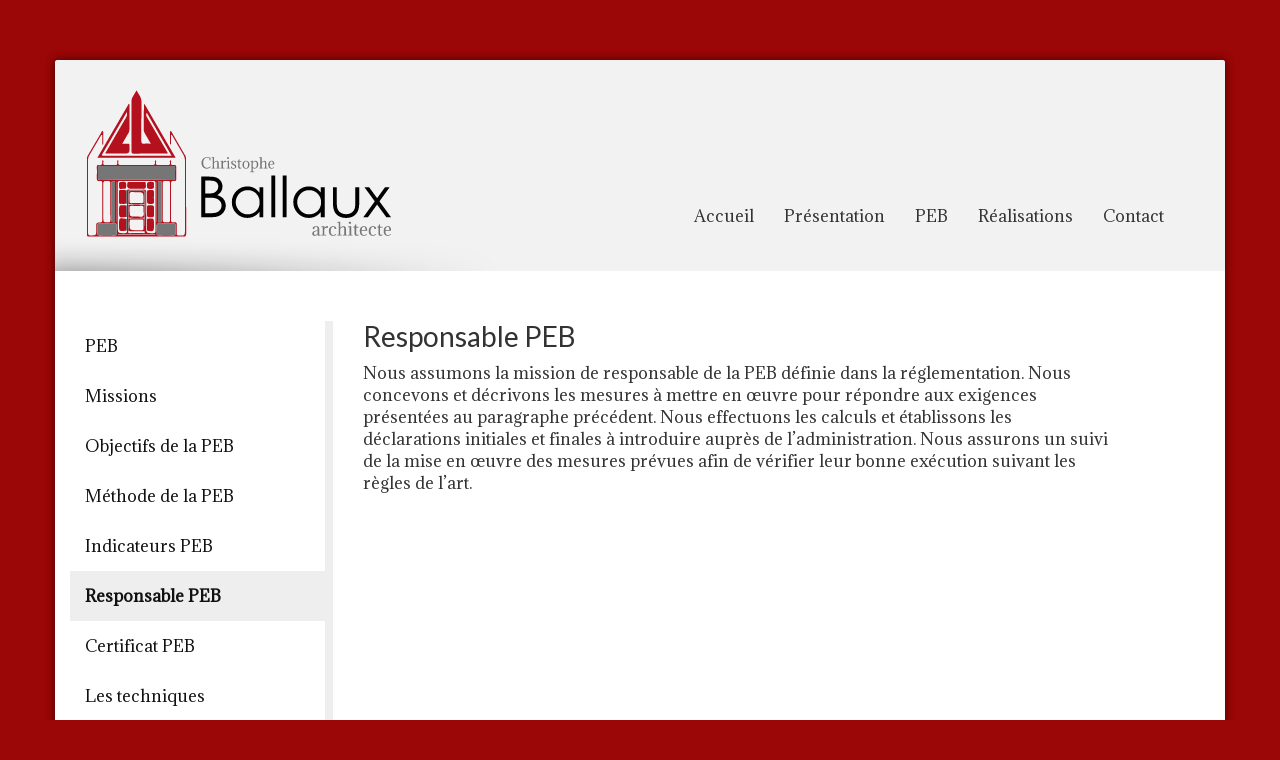

--- FILE ---
content_type: text/html; charset=UTF-8
request_url: https://www.ballaux.com/page/17/responsable-peb
body_size: 2535
content:
<!DOCTYPE html>
<html lang="fr">
<head>
    
    <meta charset="utf-8">
    <meta http-equiv="X-UA-Compatible" content="IE=edge">
    <meta name="viewport" content="width=device-width, initial-scale=1">
	<meta http-equiv="Content-Language" content="fr-be"/>

	<title>Christophe Ballaux, architecte -  Responsable PEB</title>
	
	<meta name="description" content="Christophe Ballaux, architecte - Nous assumons la mission de responsable de la PEB définie dans la réglementation. Nous concevons et décrivons les mesures à mettre en œuvre pour répondre aux exigences présentées au paragraphe précédent." />
	
	<meta name="keywords" content="" />

	
	
	<link rel="stylesheet" type="text/css" href="https://fonts.googleapis.com/css?family=Adamina|Lato">
	<link rel="stylesheet" type="text/css" href="https://www.ballaux.com/css/bootstrap.css">
    <link rel="stylesheet" type="text/css" href="https://www.ballaux.com/css/bootstrap-theme.css">
	<link rel="stylesheet" href="https://www.ballaux.com/fancybox/jquery.fancybox.css?v=2.1.5" type="text/css" media="screen" />
	
	<link rel="alternate" type="application/rss+xml" title="Christophe Ballaux, architecte -  RSS feed" href="https://www.ballaux.com/rss/feed/" />	
		
	<script async src="https://www.googletagmanager.com/gtag/js?id=UA-4063580-19"></script>
<script>
  window.dataLayer = window.dataLayer || [];
  function gtag(){dataLayer.push(arguments);}
  gtag('js', new Date());

  gtag('config', 'UA-4063580-19');
</script>

	
</head>
<body>

	<div id="site" class="container">
	
		<header id="header" class="row">
		
			<div id="brand" class="col-md-4">
            
                <a href="https://www.ballaux.com/"><img src="https://www.ballaux.com/images/architecte-ballaux.svg" alt="Christophe Ballaux, architecte" class="img-responsive"></a>
            
            </div>
            
            <div class="col-md-8">
                
                <nav class="navbar" role="navigation">
                    
                    <div class="container-fluid">
                        
                        <div class="navbar-header">
                            
                            <button type="button" class="navbar-toggle collapsed" data-toggle="collapse" data-target="#header-navbar-collapse">
                                <span>MENU</span>
                            </button>

                        </div>
                        
                        <div class="collapse navbar-collapse" id="header-navbar-collapse">
			
                            <ul class="menu-haut nav navbar-nav">
  <li><a href="https://www.ballaux.com/" class="node-1">Accueil</a></li>
  <li><a href="https://www.ballaux.com/page/2/presentation" class="node-2">Présentation</a></li>
  <li><a href="https://www.ballaux.com/page/3/peb" class="node-3">PEB</a></li>
  <li><a href="https://www.ballaux.com/page/4/realisations" class="node-4">Réalisations</a></li>
  <li><a href="https://www.ballaux.com/page/5/contact" class="node-5">Contact</a></li>
</ul>
                            
                        </div>
   
                    </div>
                    
                </nav>
            
            </div>
			
		</header>
	
		<div id="content" class="row" role="primary">
        
            <div class="col-md-3">
		
			     <ul class="menu-peb nav navbar-nav">
  <li><a href="https://www.ballaux.com/page/3/peb" class="node-3">PEB</a></li>
  <li><a href="https://www.ballaux.com/page/13/missions" class="node-13">Missions</a></li>
  <li><a href="https://www.ballaux.com/page/14/objectifs-de-la-peb" class="node-14">Objectifs de la PEB</a></li>
  <li><a href="https://www.ballaux.com/page/15/methode-de-la-peb" class="node-15">Méthode de la PEB</a></li>
  <li><a href="https://www.ballaux.com/page/16/indicateurs-peb" class="node-16">Indicateurs PEB</a></li>
  <li><a href="https://www.ballaux.com/page/17/responsable-peb" class="node-17 current-page">Responsable PEB</a></li>
  <li><a href="https://www.ballaux.com/page/18/certificat-peb" class="node-18">Certificat PEB</a></li>
  <li><a href="https://www.ballaux.com/page/19/les-techniques" class="node-19">Les techniques</a></li>
</ul>
                 
                 <div id="fast-contact-box" class="clearfix hidden-xs hidden-sm">
                
                    <h3>Me contacter</h3>
                
                    <div class="inner-content"><p>
	Cabinet d&#39;Architecte Christophe Ballaux</p>
<p>
	Chauss&eacute;e de Frasnes 652<br />
	7540 Melles (Tournai)</p>
<p>
	architecte@ballaux.com<br />
	+32 (0)69 85 98 15 ou +32 (0)476 31 79 89</p>
</div>
                    
                </div>
			
			</div>
			
			<div class="col-md-8">
		
				<h2>
	Responsable PEB</h2>
<p>
	Nous assumons la mission de responsable de la PEB d&eacute;finie dans la r&eacute;glementation. Nous concevons et d&eacute;crivons les mesures &agrave; mettre en &oelig;uvre pour r&eacute;pondre aux exigences pr&eacute;sent&eacute;es au paragraphe pr&eacute;c&eacute;dent. Nous effectuons les calculs et &eacute;tablissons les d&eacute;clarations initiales et finales &agrave; introduire aupr&egrave;s de l&rsquo;administration. Nous assurons un suivi de la mise en &oelig;uvre des mesures pr&eacute;vues afin de v&eacute;rifier leur bonne ex&eacute;cution suivant les r&egrave;gles de l&rsquo;art.<br />
	&nbsp;</p>
                
                <div id="fast-contact-box" class="clearfix visible-xs visible-sm">
                
                    <h3>Me contacter</h3>
                
                    <div class="inner-content"><p>
	Cabinet d&#39;Architecte Christophe Ballaux</p>
<p>
	Chauss&eacute;e de Frasnes 652<br />
	7540 Melles (Tournai)</p>
<p>
	architecte@ballaux.com<br />
	+32 (0)69 85 98 15 ou +32 (0)476 31 79 89</p>
</div>
                    
                </div>

			</div>
	
		</div>
		
		<div id="release" class="row">
        
            <div class="col-xs-12">
		
    			<h2>Quelques réalisations</h2>
                
                <div class="black-box clearfix">
    		
        			<ul><li><a href="https://www.ballaux.com/uploads/20/Architecte_Ballaux_Tournai_Habitation_Bury_Konieczny.jpg" 
							    title="Mlle KONIECZNY Catherine, Habitation unifamiliale"><img src="https://www.ballaux.com/uploads/20/Architecte_Ballaux_Tournai_Habitation_Bury_Koniecznythumb.jpg" alt="Mlle KONIECZNY Catherine, Habitation unifamiliale" /></a></li><li><a href="https://www.ballaux.com/uploads/20/Bleharies (Rau).jpg" 
							    title="Mr et Mme RAU Philippe, Habitation unifamiliale"><img src="https://www.ballaux.com/uploads/20/Bleharies (Rau)thumb.jpg" alt="Mr et Mme RAU Philippe, Habitation unifamiliale" /></a></li><li><a href="https://www.ballaux.com/uploads/20/Bois-de-Lessines (Parfait).jpg" 
							    title="Mr et Mme PARFAIT Thierry, Habitation unifamiliale"><img src="https://www.ballaux.com/uploads/20/Bois-de-Lessines (Parfait)thumb.jpg" alt="Mr et Mme PARFAIT Thierry, Habitation unifamiliale" /></a></li><li><a href="https://www.ballaux.com/uploads/20/Anvaing_(Deroubaix_web).JPG" 
							    title="Mr et Mme DEROUBAIX-LEROY David, Habitation unifamiliale"><img src="https://www.ballaux.com/uploads/20/Anvaing_(Deroubaix_web)thumb.JPG" alt="Mr et Mme DEROUBAIX-LEROY David, Habitation unifamiliale" /></a></li><li><a href="https://www.ballaux.com/uploads/20/Architecte_Ballaux_Tournai_Habitation_Beclers_Bernard_21.JPG" 
							    title="Mr et Mme BERNARD Frédéric, Habitation unifamiliale"><img src="https://www.ballaux.com/uploads/20/Architecte_Ballaux_Tournai_Habitation_Beclers_Bernard_21thumb.JPG" alt="Mr et Mme BERNARD Frédéric, Habitation unifamiliale" /></a></li><li><a href="https://www.ballaux.com/uploads/20/Frasnes (Corbisier1).jpg" 
							    title="Mr et Mme CORBISIER-BALAND Guy, Habitation unifamiliale et cabinet dentaire"><img src="https://www.ballaux.com/uploads/20/Frasnes (Corbisier1)thumb.jpg" alt="Mr et Mme CORBISIER-BALAND Guy, Habitation unifamiliale et cabinet dentaire" /></a></li><li><a href="https://www.ballaux.com/uploads/20/Anvaing (Honings).jpg" 
							    title="Mr et Mme HONINGS Patrick, Habitation unifamiliale"><img src="https://www.ballaux.com/uploads/20/Anvaing (Honings)thumb.jpg" alt="Mr et Mme HONINGS Patrick, Habitation unifamiliale" /></a></li></ul>        			
        			<a href="https://www.ballaux.com/page/4/realisations" class="btn btn-primary pull-right">Toutes nos réalisations &gt;</a>
                
                </div>
            
            </div>
					
		</div>
		
		<div id="footer" class="row">
        
            <div class="col-sm-6">
		
    			<div id="copyright"><p>
	Copyright &copy; 2012 Christophe Ballaux. Tous droits r&eacute;serv&eacute;s.</p>
</div>
                
            </div>
            
            <div class="col-sm-6 text-right">
    			
    			<div id="editors"><a href="https://www.bhen.be" target="_blank">bHen</a></div>
                
            </div>
		
		</div>
	
	</div>
    
    <script src="https://ajax.googleapis.com/ajax/libs/jquery/1.11.1/jquery.min.js"></script>
    <script src="https://www.ballaux.com/js/bootstrap.js"></script>
    <script type="text/javascript" src="https://www.ballaux.com/fancybox/jquery.mousewheel-3.0.6.pack.js"></script>
    <script type="text/javascript" src="https://www.ballaux.com/fancybox/jquery.fancybox.pack.js?v=2.1.5"></script>
    
    <script>
	
		$(document).ready(function() {

			$("#release ul a").fancybox();
			$("#gallery a").fancybox();
		
		});
	
	</script>
    
    <script type="text/javascript" src="https://www.ballaux.com/js/jquery.backstretch.min.js"></script>

</body>
</html>

--- FILE ---
content_type: text/css
request_url: https://www.ballaux.com/css/bootstrap-theme.css
body_size: 995
content:

body {
    background: #9b0606 none;
}

h1, h2, h3 {
    font-family: "Lato", sans-serif;
    font-size: 28px;
    margin-top: 0;
}

p {
    margin-bottom: 21px;
}

.not-shown {
    display: none;
}

.navbar-toggle {
    float: none;
    width: 100%;
    font-family: "Lato", sans-serif;
    font-size: 21px;
    background: #ccc none;
    color: #111;
}

#site {
    background: #fff none;
    margin-top: 60px;
    margin-bottom: 60px;
    box-shadow: 0 0 10px #450303;
    -moz-box-shadow: 0 0 10px #450303;
    -webkit-box-shadow: 0 0 10px #450303;
    border-radius: 3px;
    -moz-border-radius: 3px;
    -webkit-border-radius: 3px;
}

@media (max-width: 992px) {
    #site {
        margin-top: 0;
        margin-bottom: 0;
    }
}

#header {
    padding-top: 20px;
    padding-bottom: 20px;
    background: #f2f2f2 url(../images/header-shadow.png) no-repeat bottom left;
    border-radius: 3px 3px 0 0;
    -moz-border-radius: 3px 3px 0 0;
    -webkit-border-radius: 3px 3px 0 0;
}

#brand img {
    min-width: 300px;
    max-width: 410px;
    width: 100%;
    height: auto;
}

#header .navbar {
    margin-top: 110px;
    margin-bottom: 0;
    float: right;
}

@media (max-width: 992px) {
    #header .navbar {
        margin-top: 0;
        float: none;
    }
}

#header .navbar a {
    color: #333;
    border-radius: 3px;
    -moz-border-radius: 3px;
    -webkit-border-radius: 3px;
}

#header .navbar-nav > li > a:hover,
#header .navbar-nav > li > a:focus {
    color: #fff;
    background: #b61313 none;
}

#content {
    padding-top: 50px;
    padding-bottom: 70px;
}

#content a {
    color: #b4101d;
}

#content .navbar-nav {
    width: 100%;
    border-right: 8px solid #eee;
    margin-bottom: 30px;
}

#content .navbar-nav li {
    float: none;
    display: block;
}

#content .navbar-nav li a {
    display: block;
    color: #111;
}

#content .navbar-nav li a.current-page {
    background: #eee;
    font-weight: bold;
}

.col-md-10 #fast-contact-box {
    margin-top: 30px;
}

#fast-contact-box h3 {
    color: #e1ded8;
    margin-bottom: 0;
    line-height: 0.6;
}

#fast-contact-box .inner-content {
    background: #e1ded8;
    color: #333;
    padding: 15px;
    font-size: 14px;
    border-radius: 3px;
    -moz-border-radius: 3px;
    -webkit-border-radius: 3px;
}

#release > div {
    padding-left: 0;
    padding-right: 0;
}

#release h2 {
    color: #333;
    margin: 0 0 0 20px;
    line-height: 0.6;
}

#release .black-box {
    background: #333 none;
    color: #fff;
    padding-top: 25px;
    padding-bottom: 25px;
}

#release .black-box ul {
    list-style: none;
    margin: 0;
    padding: 0;
}

#release .black-box ul li img {
    float: left;
    margin-left: 25px;
    margin-bottom: 25px;
    border: 8px solid #222;
}

#release .btn {
    background: #222 none;
    border-color: #222;
    margin-right: 25px;
}

#footer {
    background: #111;
    color: #666;
    padding-top: 25px;
    padding-bottom: 25px;
    font-size: 14px;
    border-radius: 0 0 3px 3px;
    -moz-border-radius: 0 0 3px 3px;
    -webkit-border-radius: 0 0 3px 3px;
}

#footer p {
    margin: 0;
}

#footer a {
    color: #ccc;
}

/***Gallery***/

.label-selector {
    text-align: center;
}

.label-selector ul {
    display: inline-block;
    list-style: none;
    margin: 0 20px;
    padding: 0;
    border: 1px solid #e1ded8;
    border-radius: 3px;
    -moz-border-radius: 3px;
    -webkit-border-radius: 3px;
}

.label-selector ul li {
    display: inline-block;
}

.label-selector ul li a {
    display: inline-block;
    padding: 6px 6px;
    width: 28px;
    height: 28px;
    line-height: 16px;
    border-right: 1px solid #e1ded8;
    text-align: center;
}

.label-selector ul li:last-child a {
    border-right: 1px none #e1ded8;
}

.label-box {
    margin: 10px 0;
    padding: 15px;
    border: 4px solid #f2f2f2;
}

.label-box p {
    margin: 0;
}

.selected {
    color: #fff !important;
    background: #b4101d none;
}

.picture-city {
    font-family: "Adamina", serif;
    font-size: 16px;
    font-weight: bold;
    margin: 0;
}

.picture-subject{
    color: #999;
}



--- FILE ---
content_type: image/svg+xml
request_url: https://www.ballaux.com/images/architecte-ballaux.svg
body_size: 35455
content:
<?xml version="1.0" encoding="utf-8"?>
<!-- Generator: Adobe Illustrator 16.2.0, SVG Export Plug-In . SVG Version: 6.00 Build 0)  -->
<!DOCTYPE svg PUBLIC "-//W3C//DTD SVG 1.1//EN" "http://www.w3.org/Graphics/SVG/1.1/DTD/svg11.dtd">
<svg version="1.1" id="Calque_1" xmlns="http://www.w3.org/2000/svg" xmlns:xlink="http://www.w3.org/1999/xlink" x="0px" y="0px"
	 width="210px" height="100px" viewBox="0 0 210 100" enable-background="new 0 0 210 100" xml:space="preserve">
<g>
	<path fill-rule="evenodd" clip-rule="evenodd" fill="#B4101D" d="M59.255,44.374c-4.886-8.495-9.669-16.811-14.512-25.229
		c-0.447,1.596-0.452,1.599,0.358,2.999c3.712,6.425,7.428,12.848,11.139,19.273c0.271,0.471,0.52,0.955,0.762,1.4
		c-0.297,0.536-0.734,0.327-1.075,0.328c-6.214,0.015-12.429-0.013-18.643,0.034c-1.05,0.008-1.396-0.222-1.391-1.346
		c0.047-9.931,0.03-19.863,0.019-29.794c-0.001-0.627,0.097-1.19,0.426-1.736c0.798-1.328,1.56-2.678,2.485-4.277
		c1.101,2.321,2.892,4.028,2.856,6.756c-0.102,7.655-0.008,15.313-0.064,22.97c-0.01,1.232,0.285,1.703,1.562,1.585
		c1.197-0.11,2.411-0.024,3.908-0.024c-1.219-2.15-2.272-4.078-3.397-5.96c-0.5-0.838-0.746-1.67-0.738-2.657
		c0.038-4.938,0.017-9.875,0.323-14.978c6.1,10.581,12.199,21.161,18.404,31.924c-15.3,0-30.397,0-45.74,0
		c6.139-10.614,12.248-21.176,18.357-31.739c0.583,0.231,0.344,0.687,0.346,1.015c0.018,4.716-0.002,9.433,0.025,14.149
		c0.004,0.813-0.212,1.492-0.629,2.181c-1.136,1.884-2.212,3.804-3.519,6.067c1.261,0,2.219,0.028,3.174-0.009
		c0.706-0.028,1.047,0.225,0.961,0.954c-0.007,0.054-0.003,0.111,0,0.166c0.235,4.731,0.235,4.731-4.457,4.731
		c-3.153,0-6.306,0-9.472,0c-0.083-0.699,0.363-1.099,0.625-1.556c3.754-6.526,7.508-13.054,11.308-19.554
		c0.561-0.959,0.825-1.884,0.49-3.223c-2.205,3.793-4.31,7.405-6.405,11.021c-2.555,4.407-5.091,8.827-7.665,13.224
		c-0.538,0.919-0.768,1.385,0.702,1.38c12.872-0.042,25.745-0.023,38.617-0.026C58.596,44.422,58.797,44.4,59.255,44.374z"/>
	<path fill-rule="evenodd" clip-rule="evenodd" fill="#B4101D" d="M18.878,37.81c0-1.874,0-3.75,0-5.61
		c-0.861-0.093-0.898,0.473-1.092,0.802c-2.242,3.82-4.451,7.659-6.697,11.476c-0.382,0.648-0.529,1.297-0.529,2.042
		c0.013,14.372,0.022,28.743-0.016,43.115c-0.002,1.12,0.216,1.515,1.427,1.492c3.306-0.057,3.307,0.005,3.307-3.239
		c0-0.555,0-1.109,0-1.664c0-2.575-0.002-2.61,2.564-2.765c0.729-0.045,0.935-0.275,0.932-0.974
		c-0.018-7.38-0.027-14.76,0.007-22.14c0.005-1.014-0.438-1.293-1.295-1.141c-1.587,0.284-1.935-0.439-1.852-1.896
		c0.12-2.101,0.046-4.216,0.022-6.324c-0.008-0.698,0.078-1.281,0.961-1.113c1.91,0.366,2.459-0.508,2.158-2.246
		c-0.024-0.145,0.071-0.314,0.127-0.467c0.015-0.04,0.088-0.061,0.207-0.136c0.596,0.348,0.377,0.973,0.322,1.429
		c-0.145,1.225,0.39,1.493,1.506,1.434c1.66-0.088,3.333-0.111,4.99,0.005c1.318,0.093,1.809-0.343,1.625-1.645
		c-0.057-0.4-0.175-0.889,0.248-1.214c0.595,0.16,0.459,0.644,0.398,0.968c-0.331,1.739,0.543,1.918,2.021,1.896
		c5.77-0.083,11.542-0.091,17.311,0.004c1.543,0.026,2.304-0.271,1.995-1.946c-0.055-0.295-0.127-0.678,0.305-0.924
		c0.646,0.333,0.388,0.976,0.333,1.428c-0.148,1.224,0.364,1.494,1.491,1.43c1.659-0.096,3.333-0.099,4.991-0.001
		c1.236,0.072,1.876-0.204,1.658-1.589c-0.061-0.385-0.214-0.884,0.307-1.289c0.581,0.373,0.381,0.985,0.326,1.438
		c-0.148,1.213,0.372,1.611,1.491,1.413c1.237-0.219,1.624,0.254,1.56,1.516c-0.11,2.158-0.097,4.33-0.003,6.489
		c0.048,1.112-0.303,1.518-1.377,1.335c-1.293-0.221-1.689,0.294-1.677,1.622c0.064,7.047,0.073,14.095-0.009,21.141
		c-0.015,1.333,0.432,1.669,1.584,1.471c1.405-0.238,1.965,0.214,1.82,1.74c-0.157,1.648-0.005,3.326-0.048,4.989
		c-0.019,0.719,0.221,0.909,0.937,0.953c3.83,0.241,3.828,0.265,3.828-3.561c0-13.318-0.016-26.636,0.023-39.952
		c0.004-1.496-0.299-2.78-1.079-4.072c-2.004-3.316-3.873-6.715-5.822-10.065c-0.263-0.452-0.384-1.038-1.193-1.423
		c0,1.997,0,3.86,0,5.691c-0.807,0.078-0.68-0.354-0.682-0.641c-0.013-2.054-0.013-4.106-0.002-6.159
		c0.001-0.365-0.135-0.866,0.375-0.968c0.377-0.076,0.508,0.343,0.672,0.628c2.674,4.657,5.342,9.318,8.035,13.965
		c0.359,0.621,0.366,1.258,0.366,1.924c-0.001,14.594-0.02,29.188,0.03,43.781c0.004,1.286-0.37,1.534-1.582,1.53
		c-15.424-0.06-30.848-0.066-46.271-0.077c-2.94-0.002-5.882,0-8.821,0.068c-0.909,0.021-1.225-0.19-1.222-1.169
		c0.031-14.87,0.024-29.742,0.013-44.614c0-0.577,0.128-1.078,0.416-1.572c2.652-4.542,5.289-9.094,7.949-13.632
		c0.198-0.34,0.253-1.004,0.843-0.83c0.531,0.157,0.359,0.742,0.361,1.163c0.011,2.224,0.005,4.448,0.005,6.672
		C19.264,37.806,19.071,37.809,18.878,37.81z M33.998,73.238c-0.188,2.472-0.188,4.944,0,7.418c0,0.19,0,0.381,0,0.572
		c-0.212,2.451-0.145,4.903-0.036,7.355c-0.228,0.809-0.065,1.217,0.917,1.196c2.542-0.053,5.086-0.002,7.629-0.034
		c0.417-0.005,1.142,0.326,1.175-0.462c0.041-0.967-0.782-0.53-1.226-0.551c-2.75-0.129-5.511,0.185-8.256-0.179
		c-0.016-2.442-0.031-4.887-0.046-7.328c3.155-0.317,6.311-0.23,9.469-0.05c0,2.323,0,4.648,0,6.971
		c0.266-7.42,0.262-14.837,0.271-22.254c0-0.779-0.363-1.082-1.118-1.078c-2.604,0.015-5.21,0.022-7.815-0.008
		c-0.775-0.008-1.103,0.268-1.082,1.06c0.058,2.268,0.078,4.536,0.111,6.808C33.992,72.862,33.995,73.051,33.998,73.238z
		 M33.211,73.623c0-0.338,0-0.676,0-1.013c0.001-2.657,0.002-5.313,0.003-7.968c0.384-0.623,1.002-0.341,1.511-0.347
		c2.717-0.029,5.437,0.052,8.15-0.042c1.247-0.044,1.593,0.313,1.582,1.569c-0.063,6.654-0.03,13.31-0.03,19.965
		c0,4.039,0,3.997,4.055,4.001c1.078,0.002,1.396-0.269,1.391-1.374c-0.043-9.261-0.046-18.522,0.003-27.784
		c0.006-1.193-0.363-1.472-1.502-1.463c-6.322,0.053-12.645,0.063-18.966-0.007c-1.263-0.014-1.563,0.331-1.554,1.569
		c0.057,8.375,0.03,16.749,0.031,25.123c0,3.967,0,3.906,3.941,3.944c1.264,0.012,1.531-0.476,1.386-1.529c0-2.329,0-4.655,0-6.984
		c0-0.338,0-0.676,0-1.008C33.211,78.06,33.211,75.841,33.211,73.623z M38.929,50.482c-7.044,0-14.088,0.021-21.131-0.021
		c-1.097-0.006-1.609,0.202-1.538,1.439c0.103,1.769,0.074,3.55,0.008,5.322c-0.038,1.008,0.294,1.34,1.318,1.338
		c14.143-0.027,28.286-0.027,42.428,0c1.053,0.002,1.334-0.408,1.305-1.379c-0.054-1.718-0.096-3.442,0.012-5.155
		c0.08-1.278-0.386-1.579-1.604-1.57C52.794,50.51,45.861,50.482,38.929,50.482z M23.546,71.305c0-3.217,0-6.434,0-9.649
		c0-2.476-0.003-2.401-2.444-2.492c-1.293-0.046-1.691,0.305-1.677,1.643c0.069,6.653,0.032,13.309,0.032,19.962
		c0,2.705,0.002,2.631,2.697,2.702c1.243,0.033,1.438-0.42,1.417-1.521C23.504,78.402,23.546,74.852,23.546,71.305z M58.283,71.463
		c0-3.655-0.03-7.31,0.02-10.964c0.013-0.972-0.194-1.475-1.265-1.312c-0.379,0.059-0.784,0.065-1.16,0
		c-1.485-0.26-1.844,0.364-1.827,1.807c0.077,6.533,0.034,13.068,0.034,19.603c0,2.881,0,2.826,2.852,2.867
		c1.082,0.016,1.395-0.276,1.374-1.369C58.239,78.552,58.283,75.006,58.283,71.463z M21.688,84.076c-1.494,0-2.99,0.056-4.479-0.018
		c-1.041-0.053-1.35,0.347-1.308,1.34c0.066,1.547,0.045,3.098,0.007,4.646c-0.02,0.789,0.284,1.064,1.064,1.056
		c3.097-0.026,6.194-0.021,9.292-0.002c0.717,0.004,0.979-0.282,0.967-0.984c-0.027-1.659-0.032-3.32,0.001-4.979
		c0.016-0.781-0.28-1.088-1.066-1.068C24.675,84.105,23.181,84.079,21.688,84.076z M55.824,84.078
		c-1.403,0.134-3.785-0.771-4.886,0.306c-1.181,1.158-0.267,3.567-0.392,5.424c-0.004,0.055,0.007,0.112,0,0.165
		c-0.11,0.883,0.304,1.144,1.152,1.133c2.934-0.038,5.87-0.038,8.804,0c0.872,0.011,1.17-0.313,1.146-1.164
		c-0.045-1.549-0.054-3.101,0.002-4.65c0.036-0.956-0.347-1.263-1.264-1.228C59.005,84.116,57.619,84.078,55.824,84.078z
		 M53.529,71.44c0-3.604,0.003-7.207-0.003-10.81c-0.001-0.695,0.198-1.463-0.987-1.477c-1.155-0.013-1.216,0.636-1.214,1.494
		c0.011,7.152,0.012,14.304-0.002,21.455c-0.001,0.808,0.046,1.359,1.121,1.361c1.101,0.001,1.096-0.598,1.093-1.382
		C53.519,78.536,53.529,74.988,53.529,71.44z M38.878,88.041c0.938,0,1.879-0.037,2.815,0.011c0.813,0.044,1.222-0.161,1.18-1.086
		c-0.065-1.434-0.048-2.871-0.004-4.307c0.021-0.734-0.272-0.958-0.968-0.944c-1.656,0.03-3.313,0.009-4.97,0.009
		c-2.158,0-2.158,0.001-2.159,2.208C34.771,88.041,34.771,88.041,38.878,88.041z M26.263,71.457c0-3.657-0.001-7.313,0.002-10.97
		c0-0.677,0.091-1.317-0.96-1.332c-1.078-0.014-1.117,0.58-1.115,1.377c0.012,7.202,0.009,14.403,0.004,21.606
		c0,0.698-0.035,1.287,0.987,1.32c1.115,0.035,1.093-0.589,1.089-1.366C26.254,78.547,26.263,75.002,26.263,71.457z M27.946,90.541
		c0.001,0.11,0.001,0.22,0.002,0.33c7.264,0,14.528,0,21.791,0c-0.001-0.11-0.002-0.22-0.002-0.33
		C42.473,90.541,35.209,90.541,27.946,90.541z M50.78,59.671c-0.042,0-0.084,0-0.126,0c0,7.839,0,15.675,0,23.512
		c0.042,0,0.084,0,0.126,0C50.78,75.346,50.78,67.51,50.78,59.671z M27.018,83.164c0.045-0.027,0.089-0.055,0.134-0.083
		c0-7.799,0-15.596,0-23.395c-0.045,0-0.089,0-0.134,0C27.018,67.512,27.018,75.337,27.018,83.164z"/>
	<path fill-rule="evenodd" clip-rule="evenodd" fill="#777676" d="M38.929,50.482c6.932,0,13.865,0.027,20.797-0.026
		c1.218-0.009,1.684,0.292,1.604,1.57c-0.107,1.713-0.066,3.438-0.012,5.155c0.03,0.971-0.252,1.381-1.305,1.379
		c-14.142-0.027-28.285-0.027-42.428,0c-1.024,0.002-1.356-0.33-1.318-1.338c0.065-1.772,0.094-3.554-0.008-5.322
		c-0.071-1.237,0.441-1.445,1.538-1.439C24.841,50.504,31.885,50.482,38.929,50.482z"/>
	<path fill-rule="evenodd" clip-rule="evenodd" fill="#777676" d="M21.688,84.078c1.493,0.001,2.987,0.027,4.48-0.011
		c0.786-0.02,1.082,0.287,1.066,1.068c-0.034,1.658-0.029,3.319-0.001,4.979c0.012,0.702-0.25,0.988-0.967,0.984
		c-3.097-0.02-6.194-0.024-9.292,0.002c-0.781,0.009-1.084-0.267-1.064-1.056c0.038-1.549,0.059-3.1-0.007-4.646
		c-0.042-0.993,0.267-1.393,1.308-1.34C18.698,84.132,20.194,84.076,21.688,84.078z"/>
	<path fill-rule="evenodd" clip-rule="evenodd" fill="#777676" d="M55.824,84.078c1.795,0,3.181,0.038,4.563-0.015
		c0.917-0.035,1.299,0.271,1.264,1.228c-0.057,1.55-0.047,3.102-0.002,4.65c0.023,0.852-0.275,1.175-1.146,1.164
		c-2.934-0.038-5.87-0.038-8.804,0c-0.848,0.011-1.262-0.25-1.152-1.133c0.007-0.053-0.004-0.11,0-0.165
		c0.125-1.856-0.79-4.266,0.392-5.424C52.039,83.307,54.421,84.212,55.824,84.078z"/>
	<path fill-rule="evenodd" clip-rule="evenodd" fill="#777676" d="M53.529,71.44c0,3.548-0.01,7.096,0.008,10.643
		c0.003,0.784,0.008,1.383-1.093,1.382c-1.075-0.002-1.123-0.554-1.121-1.361c0.014-7.151,0.013-14.303,0.002-21.455
		c-0.001-0.858,0.06-1.507,1.214-1.494c1.185,0.014,0.986,0.781,0.987,1.477C53.532,64.233,53.529,67.836,53.529,71.44z"/>
	<path fill-rule="evenodd" clip-rule="evenodd" fill="#777676" d="M26.263,71.457c0,3.545-0.009,7.09,0.007,10.636
		c0.003,0.777,0.026,1.401-1.089,1.366c-1.022-0.033-0.988-0.622-0.987-1.32c0.005-7.203,0.008-14.404-0.004-21.606
		c-0.001-0.797,0.037-1.391,1.115-1.377c1.051,0.015,0.96,0.655,0.96,1.332C26.262,64.144,26.263,67.8,26.263,71.457z"/>
	<path fill-rule="evenodd" clip-rule="evenodd" fill="#777676" d="M33.99,72.673c-0.035-2.27-0.055-4.538-0.112-6.806
		c-0.021-0.792,0.307-1.067,1.082-1.06c2.605,0.03,5.21,0.022,7.815,0.008c0.755-0.004,1.119,0.299,1.118,1.078
		c-0.008,7.417-0.005,14.834-0.271,22.254c0-2.322,0-4.647,0-6.971c-0.073-0.145-0.146-0.288-0.22-0.434
		c0-2.529,0-5.062,0.001-7.594c0.027-0.044,0.081-0.091,0.077-0.132c-0.01-0.091-0.049-0.177-0.077-0.266
		c-0.016-2.104-0.073-4.207-0.031-6.311c0.02-0.984-0.274-1.387-1.313-1.355c-2.158,0.062-4.321,0.077-6.479-0.006
		c-1.15-0.045-1.387,0.423-1.364,1.455c0.044,2.045-0.03,4.094-0.055,6.14C34.103,72.739,34.046,72.738,33.99,72.673z"/>
	<path fill-rule="evenodd" clip-rule="evenodd" fill="#777676" d="M33.211,72.61c-0.195-0.05-0.39-0.102-0.587-0.151
		c0.009-2.599,0.019-5.199,0.029-7.797c0.188-0.009,0.375-0.017,0.562-0.022C33.213,67.298,33.212,69.953,33.211,72.61z"/>
	<path fill-rule="evenodd" clip-rule="evenodd" fill="#777676" d="M32.628,81.438c0.194-0.053,0.389-0.105,0.583-0.156
		c0,2.331,0,4.657,0,6.983c-0.175,0.014-0.35,0.031-0.525,0.049C32.666,86.023,32.646,83.731,32.628,81.438z"/>
	<path fill-rule="evenodd" clip-rule="evenodd" fill="#777676" d="M32.687,73.571c0.175,0.016,0.35,0.031,0.524,0.049
		c0,2.221,0,4.439,0,6.653c-0.175,0.016-0.35,0.033-0.525,0.051C32.686,78.073,32.687,75.823,32.687,73.571z"/>
	<path fill-rule="evenodd" clip-rule="evenodd" fill="#777676" d="M33.998,81.229l0.077-0.057c0,0,0.082,0.052,0.08,0.053
		c0.015,2.443,0.03,4.888,0.045,7.329c-0.001-0.003-0.113,0.062-0.113,0.062s-0.126-0.026-0.125-0.028
		C33.853,86.132,33.786,83.68,33.998,81.229z"/>
	<path fill-rule="evenodd" clip-rule="evenodd" fill="#777676" d="M33.998,73.238l0.079-0.056c0,0,0.085,0.044,0.085,0.044
		c0,2.479,0,4.959,0,7.439l-0.085,0.045c0,0-0.08-0.053-0.079-0.054C33.81,78.183,33.81,75.71,33.998,73.238z"/>
	<path fill-rule="evenodd" clip-rule="evenodd" fill="#B4101D" d="M38.893,63.799c-0.886,0-1.772,0-2.659,0
		c-2.7,0-3.315-0.828-2.714-3.485c0.152-0.675,0.562-0.567,0.977-0.567c2.881-0.009,5.762,0.014,8.642-0.018
		c0.755-0.009,1.044,0.183,1.084,1.013c0.144,3.059,0.182,3.058-2.836,3.058C40.555,63.799,39.724,63.799,38.893,63.799z"/>
	<path fill-rule="evenodd" clip-rule="evenodd" fill="#B4101D" d="M32.653,64.662c-0.01,2.598-0.02,5.198-0.029,7.797
		c-1.015,0.363-2.067,0.077-3.098,0.174c-0.712,0.068-0.955-0.229-0.942-0.942c0.036-2.088,0.022-4.177,0.008-6.265
		c-0.004-0.567,0.074-0.978,0.792-0.917C30.471,64.603,31.576,64.34,32.653,64.662z"/>
	<path fill-rule="evenodd" clip-rule="evenodd" fill="#B4101D" d="M44.911,68.47c0-0.554,0-1.108,0-1.662
		c0-2.299,0.004-2.213,2.242-2.326c1.404-0.073,1.998,0.223,1.852,1.778c-0.159,1.702-0.081,3.435-0.019,5.15
		c0.034,0.922-0.242,1.221-1.198,1.234c-2.878,0.037-2.878,0.084-2.878-2.844C44.911,69.357,44.911,68.914,44.911,68.47z"/>
	<path fill-rule="evenodd" clip-rule="evenodd" fill="#B4101D" d="M32.628,81.438c0.019,2.293,0.038,4.585,0.058,6.876
		c-4.089,0.491-4.089,0.491-4.089-3.426c0-0.11,0-0.222,0-0.332C28.597,80.773,28.639,80.741,32.628,81.438z"/>
	<path fill-rule="evenodd" clip-rule="evenodd" fill="#B4101D" d="M44.911,76.85c0-0.497,0.072-1.005-0.013-1.485
		c-0.283-1.601,0.325-2.074,1.931-1.956c2.132,0.159,2.14,0.039,2.141,2.229c0,1.049-0.1,2.108,0.025,3.141
		c0.167,1.396-0.326,1.771-1.703,1.702c-2.376-0.119-2.38-0.028-2.38-2.472C44.911,77.622,44.911,77.235,44.911,76.85z"/>
	<path fill-rule="evenodd" clip-rule="evenodd" fill="#B4101D" d="M32.687,73.571c0,2.252-0.001,4.502-0.001,6.753
		c-4.089,0.494-4.089,0.494-4.089-3.378c0-3.724,0-3.724,3.778-3.479C32.481,73.475,32.583,73.536,32.687,73.571z"/>
	<path fill-rule="evenodd" clip-rule="evenodd" fill="#B4101D" d="M48.969,84.776c0,0.278,0,0.554,0,0.832
		c0,3.053-0.287,3.271-3.358,2.849c-0.609-0.084-0.709-0.326-0.705-0.836c0.016-1.829,0.026-3.659-0.004-5.487
		c-0.011-0.645,0.218-0.819,0.855-0.876C48.971,80.971,48.969,80.948,48.969,84.776z"/>
	<path fill-rule="evenodd" clip-rule="evenodd" fill="#B4101D" d="M30.304,63.798c-1.934,0.643-1.583-0.812-1.764-2.197
		c-0.268-2.063,0.923-1.751,2.22-1.906c1.971-0.237,2.132,0.708,2.03,2.268C32.67,63.793,32.76,63.799,30.304,63.798z"/>
	<path fill-rule="evenodd" clip-rule="evenodd" fill="#B4101D" d="M48.891,61.659c0.523,1.776-0.2,2.219-1.959,2.206
		c-1.62-0.011-2.098-0.347-2.097-2.053c0.001-1.755,0.499-2.185,2.188-2.131C48.513,59.73,49.437,59.879,48.891,61.659z"/>
	<path fill-rule="evenodd" clip-rule="evenodd" fill="#B4101D" d="M43.402,72.752c-3.081,0.106-6.162,0.245-9.24-0.074
		c0.024-2.049,0.099-4.098,0.054-6.143c-0.023-1.032,0.213-1.5,1.364-1.455c2.157,0.083,4.32,0.067,6.479,0.006
		c1.039-0.031,1.333,0.371,1.313,1.355C43.33,68.545,43.387,70.648,43.402,72.752z M38.705,65.797
		c-1.113,0.15-2.928-0.616-3.72,0.298c-0.667,0.77-0.188,2.532-0.212,3.855c-0.006,0.332,0.034,0.668-0.007,0.994
		c-0.112,0.899,0.175,1.285,1.166,1.246c1.876-0.074,3.761-0.072,5.638,0c1.004,0.039,1.451-0.246,1.297-1.29
		c-0.056-0.38-0.009-0.772-0.009-1.16C42.857,65.797,42.857,65.797,38.705,65.797z"/>
	<path fill-rule="evenodd" clip-rule="evenodd" fill="#B4101D" d="M34.162,80.666c0-2.48,0.001-4.96,0-7.439
		c3.076-0.323,6.157-0.181,9.239-0.077c0,2.532,0,5.064,0,7.594C40.321,80.849,37.239,80.99,34.162,80.666z M38.697,79.995
		c1.322,0,3.085,0.519,3.852-0.135c0.919-0.781,0.195-2.601,0.304-3.965c0.026-0.331-0.033-0.67,0.01-0.997
		c0.117-0.873-0.232-1.156-1.11-1.13c-1.939,0.059-3.884,0.071-5.823-0.003c-0.986-0.037-1.278,0.331-1.166,1.238
		c0.047,0.382,0.008,0.774,0.007,1.163C34.772,80.107,34.772,80.107,38.697,79.995z"/>
</g>
<g>
	<g>
		<path fill="#777676" d="M81.928,50.623c0.092,0.059,0.163,0.162,0.212,0.309c-0.756,0.707-1.522,1.061-2.299,1.061
			c-0.533,0-0.998-0.097-1.394-0.289c-0.396-0.193-0.726-0.449-0.987-0.767c-0.261-0.317-0.455-0.68-0.583-1.084
			c-0.128-0.405-0.192-0.819-0.192-1.243c0-0.429,0.074-0.849,0.221-1.26c0.146-0.41,0.361-0.777,0.644-1.101
			c0.282-0.323,0.631-0.583,1.047-0.779c0.416-0.195,0.89-0.293,1.422-0.293c0.701,0,1.354,0.163,1.957,0.489v1.565
			c-0.098,0.016-0.185,0.024-0.261,0.024c-0.082,0-0.15-0.008-0.204-0.024l-0.261-1.361c-0.332-0.217-0.774-0.326-1.329-0.326
			c-0.342,0-0.651,0.078-0.925,0.232s-0.508,0.364-0.701,0.627c-0.193,0.264-0.341,0.574-0.444,0.93
			c-0.103,0.356-0.155,0.735-0.155,1.137c0,0.429,0.05,0.826,0.151,1.19c0.1,0.365,0.243,0.68,0.428,0.946
			c0.184,0.267,0.408,0.474,0.672,0.623c0.264,0.149,0.558,0.225,0.885,0.225c0.391,0,0.769-0.076,1.133-0.228
			C81.33,51.074,81.651,50.873,81.928,50.623z"/>
		<path fill="#777676" d="M83.289,46.538c0-0.359-0.008-0.625-0.024-0.799l-0.644-0.082c-0.022-0.082-0.022-0.185,0-0.31
			c0.364-0.027,0.829-0.084,1.394-0.171c0.049,0.054,0.076,0.108,0.082,0.163c-0.027,0.142-0.041,0.582-0.041,1.321v1.541
			c0.402-0.555,0.886-0.832,1.451-0.832c0.337,0,0.625,0.084,0.864,0.253c0.239,0.168,0.359,0.456,0.359,0.864v2.928l0.661,0.121
			c0.021,0.088,0.021,0.195,0,0.326c-0.342-0.016-0.69-0.024-1.044-0.024c-0.25,0-0.603,0.006-1.06,0.017
			c-0.033-0.104-0.033-0.209,0-0.318l0.644-0.09c0.022-0.299,0.033-0.644,0.033-1.035v-1.516c0-0.38-0.047-0.655-0.143-0.824
			s-0.268-0.253-0.518-0.253c-0.207,0-0.422,0.077-0.648,0.229s-0.425,0.373-0.599,0.66v2.708l0.66,0.121
			c0.022,0.088,0.022,0.195,0,0.326c-0.342-0.016-0.69-0.024-1.043-0.024c-0.25,0-0.603,0.006-1.06,0.017
			c-0.032-0.104-0.032-0.209,0-0.318l0.644-0.09c0.022-0.299,0.033-0.644,0.033-1.035V46.538z"/>
		<path fill="#777676" d="M89.257,47.476l-0.016,0.839c0.136-0.25,0.325-0.479,0.567-0.688c0.241-0.209,0.471-0.313,0.688-0.313
			c0.168,0,0.318,0.019,0.448,0.057c0.043,0.071,0.065,0.163,0.065,0.277c0,0.18-0.038,0.359-0.114,0.538
			c-0.195-0.054-0.383-0.081-0.563-0.081c-0.446,0-0.813,0.217-1.101,0.652l-0.017,1.426v1.232l0.905,0.121
			c0.021,0.088,0.021,0.195,0,0.326c-0.342-0.016-0.734-0.024-1.174-0.024c-0.332,0-0.726,0.006-1.183,0.017
			c-0.032-0.104-0.032-0.209,0-0.318l0.645-0.09c0.021-0.299,0.032-0.644,0.032-1.035v-2.233c0-0.109-0.008-0.209-0.024-0.302
			l-0.644-0.082c-0.022-0.082-0.022-0.185,0-0.31c0.375-0.027,0.842-0.084,1.402-0.171C89.225,47.367,89.251,47.421,89.257,47.476z"
			/>
		<path fill="#777676" d="M92.762,48.796v2.618l0.661,0.121c0.005,0.027,0.009,0.053,0.012,0.074s0.004,0.046,0.004,0.072
			c0,0.027-0.001,0.057-0.004,0.086c-0.003,0.03-0.007,0.062-0.012,0.094c-0.342-0.016-0.693-0.024-1.052-0.024
			c-0.125,0-0.276,0.001-0.453,0.005c-0.176,0.002-0.379,0.006-0.607,0.012c-0.016-0.049-0.024-0.101-0.024-0.154
			c0-0.049,0.009-0.104,0.024-0.164l0.645-0.09c0.011-0.151,0.019-0.313,0.024-0.484s0.008-0.354,0.008-0.551v-1.736
			c0-0.359-0.008-0.625-0.024-0.799l-0.644-0.082c-0.012-0.027-0.017-0.073-0.017-0.138c0-0.027,0-0.055,0-0.082
			c0-0.027,0.005-0.058,0.017-0.09c0.369-0.022,0.836-0.079,1.402-0.171c0.049,0.054,0.076,0.108,0.082,0.163
			C92.776,47.628,92.762,48.068,92.762,48.796z M91.572,45.886c-0.011-0.027-0.016-0.056-0.016-0.085s0-0.058,0-0.085
			c0-0.147,0.061-0.265,0.183-0.354c0.123-0.09,0.273-0.135,0.453-0.135c0.168,0,0.306,0.05,0.412,0.15
			c0.106,0.101,0.159,0.238,0.159,0.412c0,0.142-0.061,0.255-0.183,0.342c-0.122,0.087-0.279,0.13-0.469,0.13
			c-0.13,0-0.246-0.032-0.347-0.098C91.664,46.098,91.6,46.005,91.572,45.886z"/>
		<path fill="#777676" d="M95.404,51.633c0.293,0,0.511-0.067,0.652-0.203c0.141-0.136,0.212-0.293,0.212-0.473
			c0-0.104-0.017-0.199-0.049-0.285c-0.033-0.087-0.086-0.172-0.159-0.253c-0.073-0.082-0.17-0.162-0.289-0.241
			c-0.12-0.078-0.27-0.164-0.449-0.256c-0.223-0.114-0.415-0.223-0.575-0.326s-0.292-0.212-0.396-0.326
			c-0.104-0.114-0.181-0.236-0.232-0.367c-0.051-0.13-0.077-0.277-0.077-0.44c0-0.196,0.035-0.365,0.106-0.509
			c0.07-0.144,0.17-0.264,0.297-0.359c0.128-0.095,0.278-0.166,0.453-0.212c0.174-0.046,0.367-0.069,0.579-0.069
			c0.424,0,0.837,0.103,1.239,0.31v1.043h-0.383l-0.179-0.88c-0.239-0.115-0.492-0.171-0.758-0.171
			c-0.446,0-0.668,0.182-0.668,0.546c0,0.196,0.073,0.375,0.22,0.538c0.146,0.163,0.383,0.327,0.709,0.489
			c0.223,0.114,0.418,0.223,0.587,0.327c0.168,0.103,0.309,0.212,0.42,0.326c0.111,0.114,0.195,0.238,0.252,0.371
			s0.086,0.283,0.086,0.452c0,0.19-0.041,0.367-0.123,0.53s-0.195,0.303-0.342,0.42s-0.324,0.209-0.53,0.277
			c-0.207,0.067-0.435,0.102-0.685,0.102c-0.484,0-0.938-0.104-1.361-0.311v-1.043h0.383l0.18,0.807
			C94.8,51.571,95.094,51.633,95.404,51.633z"/>
		<path fill="#777676" d="M98.894,46.497v1.166h1.149c0.01,0.065,0.016,0.114,0.016,0.147c0,0.049-0.006,0.106-0.016,0.171
			l-1.149,0.171v2.242c0,0.402,0.037,0.686,0.11,0.852c0.074,0.166,0.189,0.248,0.347,0.248c0.141,0,0.361-0.057,0.66-0.171
			c0.055,0.05,0.094,0.142,0.115,0.277c-0.164,0.099-0.288,0.171-0.372,0.216c-0.084,0.047-0.19,0.088-0.318,0.123
			s-0.262,0.053-0.404,0.053c-0.272,0-0.493-0.105-0.665-0.314c-0.171-0.209-0.256-0.527-0.256-0.957v-2.667l-0.571-0.073
			c-0.011-0.054-0.017-0.1-0.017-0.139c0-0.043,0.006-0.103,0.017-0.179c0.152-0.027,0.284-0.075,0.396-0.143
			s0.205-0.163,0.281-0.286c0.076-0.122,0.135-0.231,0.175-0.326c0.041-0.095,0.091-0.232,0.151-0.412
			c0.048-0.016,0.108-0.024,0.179-0.024C98.788,46.473,98.844,46.481,98.894,46.497z"/>
		<path fill="#777676" d="M100.598,49.66c0-0.326,0.047-0.632,0.143-0.917c0.094-0.285,0.23-0.534,0.412-0.746
			c0.178-0.212,0.395-0.379,0.646-0.501c0.254-0.123,0.537-0.183,0.854-0.183c0.309,0,0.592,0.061,0.848,0.183
			c0.254,0.122,0.473,0.29,0.654,0.501c0.184,0.212,0.324,0.46,0.422,0.746s0.146,0.591,0.146,0.917c0,0.337-0.051,0.647-0.152,0.93
			c-0.1,0.283-0.24,0.529-0.422,0.738c-0.184,0.209-0.402,0.372-0.658,0.488c-0.254,0.117-0.535,0.176-0.838,0.176
			c-0.322,0-0.609-0.057-0.861-0.171s-0.467-0.274-0.645-0.481c-0.176-0.207-0.313-0.453-0.406-0.738
			C100.645,50.316,100.598,50.002,100.598,49.66z M101.787,48.16c-0.234,0.332-0.35,0.832-0.35,1.5c0,0.332,0.029,0.623,0.094,0.873
			c0.061,0.25,0.148,0.457,0.256,0.623s0.236,0.289,0.383,0.371s0.307,0.123,0.482,0.123c0.168,0,0.328-0.041,0.48-0.123
			s0.283-0.205,0.391-0.371c0.109-0.166,0.195-0.373,0.262-0.623c0.064-0.25,0.098-0.542,0.098-0.873
			c0-0.331-0.033-0.623-0.098-0.876c-0.066-0.253-0.154-0.462-0.266-0.627c-0.111-0.166-0.242-0.291-0.391-0.375
			c-0.15-0.084-0.309-0.126-0.477-0.126C102.314,47.655,102.025,47.824,101.787,48.16z"/>
		<path fill="#777676" d="M105.896,48.642c0-0.364-0.008-0.62-0.025-0.767l-0.645-0.082c-0.016-0.087-0.016-0.19,0-0.31
			c0.381-0.027,0.85-0.084,1.404-0.171c0.047,0.048,0.074,0.103,0.08,0.163c-0.027,0.19-0.041,0.391-0.041,0.603
			c0.441-0.511,0.947-0.766,1.518-0.766c0.479,0,0.875,0.198,1.193,0.595s0.479,0.921,0.479,1.573c0,0.755-0.209,1.363-0.625,1.822
			c-0.416,0.46-0.906,0.689-1.471,0.689c-0.396,0-0.762-0.128-1.094-0.383v1.997l0.824,0.122c0.021,0.087,0.021,0.195,0,0.326
			c-0.342-0.017-0.721-0.024-1.133-0.024c-0.305,0-0.686,0.005-1.143,0.017c-0.031-0.109-0.031-0.215,0-0.318l0.645-0.09
			c0.021-0.299,0.033-0.644,0.033-1.035V48.642z M107.828,51.552c0.359,0,0.643-0.174,0.852-0.521
			c0.211-0.349,0.314-0.872,0.314-1.574c0-0.538-0.1-0.948-0.297-1.231c-0.199-0.282-0.461-0.424-0.787-0.424
			c-0.479,0-0.893,0.231-1.24,0.693v2.536C106.975,51.378,107.361,51.552,107.828,51.552z"/>
		<path fill="#777676" d="M111.049,46.538c0-0.359-0.008-0.625-0.025-0.799l-0.643-0.082c-0.021-0.082-0.021-0.185,0-0.31
			c0.363-0.027,0.828-0.084,1.393-0.171c0.049,0.054,0.076,0.108,0.082,0.163c-0.027,0.142-0.041,0.582-0.041,1.321v1.541
			c0.402-0.555,0.887-0.832,1.451-0.832c0.338,0,0.625,0.084,0.865,0.253c0.238,0.168,0.357,0.456,0.357,0.864v2.928l0.662,0.121
			c0.021,0.088,0.021,0.195,0,0.326c-0.344-0.016-0.691-0.024-1.045-0.024c-0.25,0-0.604,0.006-1.059,0.017
			c-0.033-0.104-0.033-0.209,0-0.318l0.643-0.09c0.021-0.299,0.033-0.644,0.033-1.035v-1.516c0-0.38-0.047-0.655-0.143-0.824
			s-0.268-0.253-0.518-0.253c-0.207,0-0.422,0.077-0.648,0.229c-0.225,0.152-0.426,0.373-0.6,0.66v2.708l0.66,0.121
			c0.021,0.088,0.021,0.195,0,0.326c-0.342-0.016-0.689-0.024-1.043-0.024c-0.25,0-0.604,0.006-1.061,0.017
			c-0.031-0.104-0.031-0.209,0-0.318l0.645-0.09c0.021-0.299,0.033-0.644,0.033-1.035V46.538z"/>
		<path fill="#777676" d="M119.037,49.53h-2.559c-0.049,1.386,0.367,2.08,1.246,2.08c0.377,0,0.76-0.166,1.15-0.498
			c0.082,0.049,0.145,0.133,0.188,0.253c-0.375,0.419-0.85,0.628-1.426,0.628c-1.326,0-1.99-0.779-1.99-2.34
			c0-0.739,0.195-1.314,0.588-1.724c0.391-0.411,0.848-0.615,1.369-0.615c0.57,0,0.98,0.198,1.23,0.595s0.375,0.913,0.375,1.549
			C119.154,49.5,119.098,49.525,119.037,49.53z M117.588,47.639c-0.283,0-0.523,0.147-0.723,0.44
			c-0.197,0.293-0.318,0.669-0.361,1.125h1.01c0.402,0,0.689-0.024,0.865-0.073c0-0.446-0.068-0.806-0.205-1.08
			C118.037,47.776,117.842,47.639,117.588,47.639z"/>
	</g>
	<g>
		<path fill="#777676" d="M144.42,88.162v-0.51c0-0.566-0.064-0.979-0.194-1.234c-0.13-0.257-0.345-0.385-0.646-0.385
			c-0.307,0-0.553,0.098-0.74,0.295c-0.186,0.196-0.313,0.531-0.379,1.004c-0.214,0.047-0.371,0.07-0.471,0.07
			c-0.26,0-0.413-0.093-0.46-0.279c0-0.453,0.196-0.813,0.591-1.08c0.393-0.268,0.883-0.4,1.469-0.4
			c0.646,0,1.105,0.132,1.375,0.395c0.271,0.264,0.406,0.735,0.406,1.416v2.819c0,0.167,0.01,0.31,0.029,0.431l0.79,0.1
			c0.026,0.1,0.026,0.227,0,0.38c-0.474,0.021-0.977,0.066-1.51,0.14c-0.054-0.053-0.087-0.119-0.101-0.199l-0.05-0.69
			c-0.554,0.634-1.17,0.95-1.85,0.95c-0.421,0-0.749-0.12-0.985-0.36c-0.236-0.239-0.355-0.563-0.355-0.97
			c0-0.613,0.279-1.076,0.836-1.391C142.732,88.35,143.48,88.183,144.42,88.162z M142.291,89.849c0,0.349,0.063,0.595,0.189,0.738
			s0.326,0.216,0.6,0.216c0.2,0,0.422-0.063,0.666-0.186c0.242-0.124,0.468-0.303,0.674-0.537v-1.567
			c-0.686,0.04-1.213,0.163-1.58,0.366C142.474,89.084,142.291,89.406,142.291,89.849z"/>
		<path fill="#777676" d="M148.41,85.843l-0.02,1.03c0.166-0.307,0.398-0.589,0.695-0.846c0.296-0.256,0.578-0.385,0.844-0.385
			c0.207,0,0.391,0.023,0.551,0.07c0.053,0.086,0.08,0.199,0.08,0.34c0,0.22-0.047,0.439-0.141,0.66c-0.24-0.066-0.47-0.1-0.689-0.1
			c-0.547,0-0.997,0.266-1.35,0.799l-0.021,1.75v1.511l1.11,0.149c0.026,0.107,0.026,0.24,0,0.4c-0.42-0.02-0.9-0.03-1.44-0.03
			c-0.407,0-0.89,0.007-1.45,0.021c-0.04-0.127-0.04-0.257,0-0.391l0.79-0.109c0.026-0.367,0.04-0.79,0.04-1.271v-2.739
			c0-0.134-0.01-0.257-0.029-0.371l-0.791-0.1c-0.026-0.1-0.026-0.227,0-0.38c0.461-0.033,1.033-0.103,1.721-0.21
			C148.37,85.709,148.403,85.775,148.41,85.843z"/>
		<path fill="#777676" d="M155.37,87.123c-0.14,0.146-0.47,0.217-0.989,0.209c-0.107-0.846-0.41-1.27-0.91-1.27
			c-0.395,0-0.727,0.228-1,0.682s-0.41,1.053-0.41,1.793c0,0.762,0.119,1.349,0.359,1.76c0.24,0.41,0.601,0.615,1.08,0.615
			c0.507,0,1.004-0.206,1.49-0.619c0.1,0.06,0.177,0.163,0.23,0.31c-0.487,0.521-1.098,0.78-1.83,0.78
			c-0.7,0-1.273-0.242-1.721-0.725c-0.446-0.484-0.67-1.195-0.67-2.136c0-0.899,0.248-1.604,0.745-2.114
			c0.497-0.511,1.065-0.766,1.705-0.766c0.507,0,0.954,0.127,1.341,0.38C155.177,86.275,155.37,86.643,155.37,87.123z"/>
		<path fill="#777676" d="M156.73,84.692c0-0.44-0.01-0.767-0.029-0.979l-0.791-0.1c-0.026-0.101-0.026-0.227,0-0.381
			c0.447-0.033,1.018-0.104,1.711-0.21c0.06,0.067,0.093,0.134,0.1,0.2c-0.033,0.174-0.051,0.713-0.051,1.62v1.89
			c0.494-0.68,1.087-1.02,1.781-1.02c0.412,0,0.766,0.104,1.059,0.31c0.294,0.207,0.441,0.56,0.441,1.06v3.591l0.809,0.149
			c0.027,0.107,0.027,0.24,0,0.4c-0.42-0.02-0.846-0.03-1.279-0.03c-0.307,0-0.74,0.007-1.3,0.021c-0.04-0.127-0.04-0.257,0-0.391
			l0.79-0.109c0.026-0.367,0.039-0.79,0.039-1.271v-1.86c0-0.466-0.058-0.803-0.174-1.01c-0.117-0.206-0.329-0.31-0.635-0.31
			c-0.254,0-0.52,0.093-0.796,0.28c-0.276,0.187-0.521,0.457-0.735,0.81v3.32l0.811,0.149c0.026,0.107,0.026,0.24,0,0.4
			c-0.42-0.02-0.847-0.03-1.279-0.03c-0.308,0-0.74,0.007-1.301,0.021c-0.04-0.127-0.04-0.257,0-0.391l0.79-0.109
			c0.026-0.367,0.04-0.79,0.04-1.271V84.692z"/>
		<path fill="#777676" d="M164,87.463v3.21l0.811,0.149c0.006,0.033,0.012,0.064,0.015,0.09c0.003,0.027,0.005,0.057,0.005,0.09
			c0,0.034-0.002,0.069-0.005,0.105c-0.003,0.037-0.009,0.075-0.015,0.115c-0.42-0.02-0.85-0.03-1.29-0.03
			c-0.153,0-0.339,0.002-0.556,0.005c-0.217,0.004-0.465,0.009-0.744,0.016c-0.021-0.061-0.03-0.123-0.03-0.19
			c0-0.06,0.01-0.126,0.03-0.2l0.789-0.109c0.014-0.188,0.023-0.385,0.031-0.596c0.006-0.209,0.01-0.435,0.01-0.675v-2.13
			c0-0.439-0.01-0.767-0.03-0.98l-0.79-0.1c-0.014-0.033-0.02-0.09-0.02-0.17c0-0.033,0-0.066,0-0.1s0.006-0.07,0.02-0.11
			c0.453-0.026,1.026-0.097,1.72-0.21c0.06,0.066,0.093,0.133,0.101,0.2C164.018,86.029,164,86.569,164,87.463z M162.541,83.893
			c-0.014-0.033-0.021-0.068-0.021-0.105c0-0.036,0-0.071,0-0.104c0-0.181,0.075-0.325,0.226-0.435
			c0.149-0.11,0.334-0.166,0.555-0.166c0.206,0,0.375,0.063,0.504,0.186c0.131,0.123,0.195,0.292,0.195,0.505
			c0,0.174-0.074,0.313-0.225,0.42s-0.342,0.16-0.575,0.16c-0.159,0-0.302-0.04-0.425-0.12S162.574,84.039,162.541,83.893z"/>
		<path fill="#777676" d="M166.92,84.643v1.43h1.41c0.014,0.08,0.02,0.141,0.02,0.18c0,0.061-0.006,0.131-0.02,0.211l-1.41,0.21
			v2.75c0,0.493,0.045,0.841,0.135,1.045c0.09,0.203,0.232,0.305,0.426,0.305c0.172,0,0.443-0.069,0.809-0.21
			c0.068,0.061,0.113,0.174,0.141,0.34c-0.199,0.12-0.352,0.209-0.455,0.266s-0.232,0.106-0.389,0.149
			c-0.158,0.044-0.322,0.065-0.496,0.065c-0.334,0-0.605-0.129-0.814-0.385c-0.211-0.257-0.315-0.648-0.315-1.176v-3.27l-0.7-0.09
			c-0.014-0.066-0.02-0.123-0.02-0.17c0-0.054,0.006-0.127,0.02-0.221c0.188-0.033,0.349-0.092,0.485-0.175
			c0.136-0.083,0.251-0.2,0.345-0.35c0.094-0.15,0.166-0.284,0.215-0.4c0.051-0.116,0.111-0.284,0.186-0.505
			c0.061-0.02,0.133-0.029,0.221-0.029C166.789,84.613,166.859,84.623,166.92,84.643z"/>
		<path fill="#777676" d="M173.189,88.363h-3.141c-0.059,1.699,0.451,2.549,1.531,2.549c0.459,0,0.93-0.203,1.41-0.609
			c0.1,0.061,0.176,0.163,0.229,0.311c-0.459,0.513-1.043,0.77-1.75,0.77c-1.625,0-2.439-0.957-2.439-2.87
			c0-0.907,0.24-1.612,0.721-2.115s1.039-0.755,1.68-0.755c0.699,0,1.203,0.244,1.51,0.73s0.461,1.119,0.461,1.899
			C173.332,88.326,173.264,88.355,173.189,88.363z M171.41,86.043c-0.348,0-0.643,0.18-0.885,0.539
			c-0.244,0.36-0.393,0.82-0.445,1.381h1.24c0.492,0,0.846-0.03,1.059-0.09c0-0.547-0.082-0.988-0.25-1.325
			C171.963,86.211,171.723,86.043,171.41,86.043z"/>
		<path fill="#777676" d="M178.609,87.123c-0.141,0.146-0.471,0.217-0.99,0.209c-0.105-0.846-0.41-1.27-0.91-1.27
			c-0.393,0-0.727,0.228-1,0.682s-0.41,1.053-0.41,1.793c0,0.762,0.121,1.349,0.361,1.76c0.24,0.41,0.6,0.615,1.08,0.615
			c0.506,0,1.002-0.206,1.49-0.619c0.1,0.06,0.176,0.163,0.229,0.31c-0.486,0.521-1.096,0.78-1.83,0.78
			c-0.699,0-1.273-0.242-1.719-0.725c-0.447-0.484-0.67-1.195-0.67-2.136c0-0.899,0.248-1.604,0.744-2.114
			c0.496-0.511,1.064-0.766,1.705-0.766c0.506,0,0.953,0.127,1.34,0.38S178.609,86.643,178.609,87.123z"/>
		<path fill="#777676" d="M180.85,84.643v1.43h1.41c0.014,0.08,0.02,0.141,0.02,0.18c0,0.061-0.006,0.131-0.02,0.211l-1.41,0.21
			v2.75c0,0.493,0.045,0.841,0.135,1.045c0.09,0.203,0.232,0.305,0.426,0.305c0.172,0,0.443-0.069,0.809-0.21
			c0.068,0.061,0.113,0.174,0.141,0.34c-0.199,0.12-0.352,0.209-0.455,0.266s-0.232,0.106-0.389,0.149
			c-0.158,0.044-0.322,0.065-0.496,0.065c-0.334,0-0.605-0.129-0.814-0.385c-0.211-0.257-0.314-0.648-0.314-1.176v-3.27l-0.701-0.09
			c-0.014-0.066-0.02-0.123-0.02-0.17c0-0.054,0.006-0.127,0.02-0.221c0.188-0.033,0.348-0.092,0.484-0.175s0.252-0.2,0.346-0.35
			c0.094-0.15,0.166-0.284,0.215-0.4c0.051-0.116,0.111-0.284,0.186-0.505c0.061-0.02,0.133-0.029,0.221-0.029
			C180.719,84.613,180.789,84.623,180.85,84.643z"/>
		<path fill="#777676" d="M187.121,88.363h-3.141c-0.061,1.699,0.449,2.549,1.529,2.549c0.461,0,0.93-0.203,1.41-0.609
			c0.1,0.061,0.178,0.163,0.23,0.311c-0.461,0.513-1.043,0.77-1.75,0.77c-1.627,0-2.439-0.957-2.439-2.87
			c0-0.907,0.24-1.612,0.719-2.115c0.48-0.503,1.041-0.755,1.68-0.755c0.701,0,1.205,0.244,1.512,0.73s0.459,1.119,0.459,1.899
			C187.264,88.326,187.193,88.355,187.121,88.363z M185.34,86.043c-0.346,0-0.641,0.18-0.885,0.539
			c-0.244,0.36-0.391,0.82-0.445,1.381h1.24c0.494,0,0.848-0.03,1.061-0.09c0-0.547-0.084-0.988-0.25-1.325
			C185.893,86.211,185.654,86.043,185.34,86.043z"/>
	</g>
	<g>
		<path d="M76.632,56.644h4.685c1.885,0,3.333,0.224,4.346,0.671c1.012,0.447,1.812,1.133,2.399,2.06s0.881,1.954,0.881,3.085
			c0,1.057-0.257,2.018-0.772,2.885c-0.514,0.867-1.27,1.569-2.267,2.107c1.235,0.42,2.185,0.913,2.851,1.479
			c0.666,0.565,1.184,1.25,1.554,2.052c0.37,0.803,0.556,1.673,0.556,2.609c0,1.906-0.698,3.52-2.092,4.838
			c-1.395,1.32-3.266,1.979-5.614,1.979h-6.527V56.644z M78.958,58.97v7.609h1.36c1.651,0,2.866-0.153,3.643-0.46
			c0.777-0.308,1.392-0.792,1.846-1.455c0.453-0.662,0.68-1.396,0.68-2.205c0-1.088-0.38-1.94-1.141-2.561
			c-0.761-0.619-1.973-0.929-3.635-0.929H78.958z M78.958,68.971v9.111h2.945c1.737,0,3.01-0.17,3.819-0.509
			c0.809-0.34,1.459-0.87,1.95-1.592c0.491-0.722,0.736-1.503,0.736-2.343c0-1.055-0.345-1.977-1.035-2.762
			c-0.69-0.787-1.639-1.325-2.847-1.616c-0.81-0.194-2.218-0.29-4.226-0.29H78.958z"/>
		<path d="M112.708,62.831v17.577h-2.229v-3.021c-0.948,1.153-2.012,2.02-3.191,2.602c-1.179,0.581-2.469,0.872-3.869,0.872
			c-2.487,0-4.612-0.901-6.373-2.706c-1.761-1.804-2.642-3.998-2.642-6.583c0-2.53,0.889-4.696,2.666-6.495
			c1.777-1.798,3.916-2.697,6.414-2.697c1.443,0,2.749,0.307,3.918,0.921s2.194,1.534,3.078,2.763v-3.231H112.708z M103.669,64.56
			c-1.259,0-2.421,0.31-3.486,0.929c-1.065,0.618-1.912,1.486-2.542,2.605c-0.629,1.119-0.943,2.303-0.943,3.551
			c0,1.236,0.317,2.42,0.952,3.549c0.635,1.13,1.487,2.01,2.558,2.639c1.07,0.63,2.219,0.944,3.445,0.944
			c1.237,0,2.41-0.312,3.518-0.936c1.108-0.624,1.961-1.469,2.558-2.534c0.598-1.064,0.896-2.264,0.896-3.598
			c0-2.033-0.669-3.733-2.009-5.1C107.275,65.243,105.626,64.56,103.669,64.56z"/>
		<path d="M117.457,56.046h2.262v24.362h-2.262V56.046z"/>
		<path d="M124.08,56.046h2.262v24.362h-2.262V56.046z"/>
		<path d="M148.557,62.831v17.577h-2.229v-3.021c-0.948,1.153-2.012,2.02-3.191,2.602c-1.179,0.581-2.469,0.872-3.869,0.872
			c-2.487,0-4.612-0.901-6.373-2.706c-1.761-1.804-2.642-3.998-2.642-6.583c0-2.53,0.889-4.696,2.666-6.495
			c1.776-1.798,3.915-2.697,6.413-2.697c1.443,0,2.749,0.307,3.918,0.921s2.194,1.534,3.078,2.763v-3.231H148.557z M139.518,64.56
			c-1.259,0-2.421,0.31-3.486,0.929c-1.064,0.618-1.912,1.486-2.541,2.605c-0.63,1.119-0.944,2.303-0.944,3.551
			c0,1.236,0.317,2.42,0.952,3.549c0.635,1.13,1.487,2.01,2.558,2.639c1.07,0.63,2.219,0.944,3.445,0.944
			c1.237,0,2.41-0.312,3.518-0.936c1.108-0.624,1.961-1.469,2.558-2.534c0.598-1.064,0.896-2.264,0.896-3.598
			c0-2.033-0.669-3.733-2.009-5.1C143.124,65.243,141.475,64.56,139.518,64.56z"/>
		<path d="M153.354,62.831h2.262v8.207c0,2.003,0.107,3.382,0.323,4.136c0.324,1.077,0.941,1.928,1.853,2.553
			c0.912,0.625,1.998,0.937,3.261,0.937c1.262,0,2.332-0.304,3.212-0.912c0.879-0.608,1.485-1.408,1.819-2.399
			c0.227-0.679,0.34-2.116,0.34-4.313v-8.207h2.311v8.627c0,2.423-0.282,4.249-0.848,5.477s-1.417,2.189-2.553,2.884
			c-1.137,0.695-2.561,1.042-4.273,1.042s-3.143-0.347-4.289-1.042c-1.147-0.694-2.004-1.664-2.569-2.908
			c-0.565-1.243-0.848-3.115-0.848-5.613V62.831z"/>
		<path d="M171.755,62.831h2.715l4.675,6.431l4.626-6.431h2.719l-5.983,8.304l6.742,9.273h-2.755l-5.35-7.383l-5.319,7.383h-2.699
			l6.66-9.258L171.755,62.831z"/>
	</g>
</g>
</svg>
